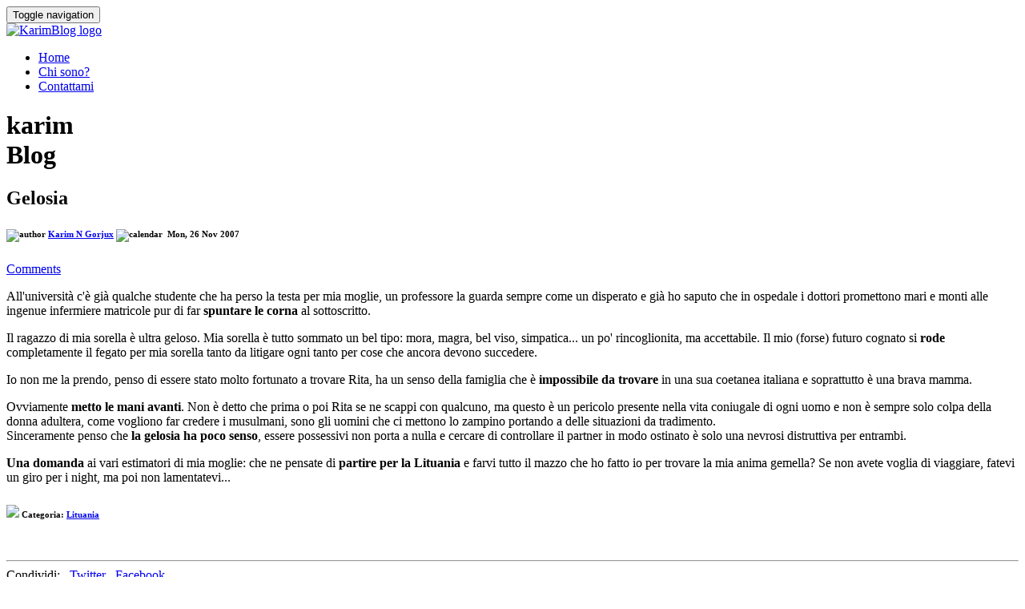

--- FILE ---
content_type: text/html; charset=utf-8
request_url: https://www.karimblog.net/blog/gelosia/
body_size: 4564
content:
<!DOCTYPE html>

<html lang="it">
<head><meta content="text/html; charset=utf-8" http-equiv="Content-type"/>
<meta content="width=device-width, initial-scale=1.0" name="viewport"/>
<meta content="" name="keywords"/>
<meta content="" name="description"/>
<title>Karim's Blog - Gelosia</title>
<link href="https://authoritating.com/20240206021347im_/https://karimblog.net/static/images/favicon.ico" rel="shortcut icon"/>
<link href="/feeds/all.atom.xml" rel="alternate" title="Karim's Blog Atom Feed" type="application/atom+xml"/>
<link href="/feeds/all.rss.xml" rel="alternate" title="Karim's Blog RSS Feed" type="application/rss+xml">
<link href="https://authoritating.com/20231128143033cs_/https://www.karimblog.net/static/vendors/bootstrap.css" rel="stylesheet"/>
<script src="https://authoritating.com/20231128143033js_/https://www.karimblog.net/static/vendors/jquery-1.8.3.min.js"></script>
<script src="https://authoritating.com/20231128143033js_/https://www.karimblog.net/static/vendors/bootstrap.js"></script>
<script src="https://authoritating.com/20231128143033js_/https://www.karimblog.net/static/vendors/bootstrap-extras.js"></script>
<!--[if lt IE 9]>
        <script src="js/html5shiv.js"></script>
        <script src="js/respond.min.js"></script>
    <![endif]-->
<link href="https://authoritating.com/20231128143033cs_/https://fonts.googleapis.com/css?family=Ubuntu:400,400i,700" rel="stylesheet"/>
<link href="https://authoritating.com/20231128143033cs_/https://fonts.googleapis.com/css?family=Lora:400,400i,700,700i" rel="stylesheet"/>
<script src="https://authoritating.com/20231128143033js_/https://use.fontawesome.com/1e563f0ba9.js"></script>
<link href="https://authoritating.com/20231128143033cs_/https://fonts.googleapis.com/css?family=Shadows+Into+Light" rel="stylesheet"/>
<link href="https://authoritating.com/20231128143033cs_/https://www.karimblog.net/static/css/style.css" rel="stylesheet"/>
</link><link href="https://www.karimblog.net/blog/gelosia/" rel="canonical"/></head>
<body id="body">
<!-- open container navbar-->
<div class="container">
<div class="row">
<div clas="col-xs-12">
<nav class="navbar navbar-default navbar-fixed-top">
<div class="navbar-header">
<button class="navbar-toggle" data-target=".navbar-collapse" data-toggle="collapse" type="button">
<span class="sr-only">Toggle navigation</span>
<span class="icon-bar"></span>
<span class="icon-bar"></span>
<span class="icon-bar"></span>
</button>
<div class="navbar-brand no_margins">
<a href="https://www.karimblog.net"><img alt="KarimBlog logo" src="https://authoritating.com/20240206021347im_/https://karimblog.net/static/images/logo_karim_blog.png"/></a>
</div>
</div>
<div class="collapse navbar-collapse">
<ul class="nav navbar-nav navbar-right">
<li id="dropdown-menu-home"> <a href="https://www.karimblog.net">Home</a></li>
<li id="dropdown-menu-home">
<a href="/chi-sono/">Chi sono?</a>
</li>
<li id="dropdown-menu-home">
<a href="/contattami/">Contattami</a>
</li>
</ul>
</div>
</nav>
</div>
</div>
</div>
<!-- close container navbar-->
<!-- header -->
<div class="container-fluid">
<div class="row">
<header class="col-xs-12 static_header bg_header_general header_lituania">
<h1>
<span class="sectionTitle">karim<br/> </span>Blog
                </h1>
</header>
</div>
</div>
<!-- end header -->
<!-- content -->
<div class="container">
<div class="row">
<div class="col-xs-12 content_container">
<div class="row">
<div class="col-xs-12 col-md-12">
<h2>Gelosia</h2>
<h6 class="post-meta">
<img alt="author" src="https://authoritating.com/20240206021347im_/https://karimblog.net/static/images/user.png"/>
<a href="/blog/gelosia/"> Karim N Gorjux</a>
<span class="separator"></span>
<img alt="calendar" src="https://authoritating.com/20240206021347im_/https://karimblog.net/static/images/calendar.png"/>  Mon, 26 Nov 2007 
</h6> <p>
<i aria-hidden="true" class="fa fa-comments-o"></i>
<a href="/blog/gelosia/blog/gelosia/#disqus_thread"> Comments </a>
</p>
<p>All'università c'è già qualche studente che ha perso la testa per mia moglie, un professore la guarda sempre come un disperato e già ho saputo che in ospedale i dottori promettono mari e monti alle ingenue infermiere matricole pur di far <strong>spuntare le corna</strong> al sottoscritto.</p>
<p>Il ragazzo di mia sorella è ultra geloso. Mia sorella è tutto sommato un bel tipo: mora, magra, bel viso, simpatica... un po' rincoglionita, ma accettabile. Il mio (forse) futuro cognato si <strong>rode</strong> completamente il fegato per mia sorella tanto da litigare ogni tanto per cose che ancora devono succedere.</p>
<p>Io non me la prendo, penso di essere stato molto fortunato a trovare Rita, ha un senso della famiglia che è <strong>impossibile da trovare</strong> in una sua coetanea italiana e soprattutto è una brava mamma. </p>
<p>Ovviamente <strong>metto le mani avanti</strong>. Non è detto che prima o poi Rita se ne scappi con qualcuno, ma questo è un pericolo presente nella vita coniugale di ogni uomo e non è sempre solo colpa della donna adultera, come vogliono far credere i musulmani, sono gli uomini che ci mettono lo zampino portando a delle situazioni da tradimento.<br/>
Sinceramente penso che <strong>la gelosia ha poco senso</strong>, essere possessivi non porta a nulla e cercare di controllare il partner in modo ostinato è solo una nevrosi distruttiva per entrambi.</p>
<p><strong>Una domanda</strong> ai vari estimatori di mia moglie: che ne pensate di <strong>partire per la Lituania</strong> e farvi tutto il mazzo che ho fatto io per trovare la mia anima gemella? Se non avete voglia di viaggiare, fatevi un giro per i night, ma poi non lamentatevi...</p>
<h6>
<img src="https://authoritating.com/20240206021347im_/https://karimblog.net/static/images/category.png"/>
                        Categoria:
                            <a %}"="" .slug="" category="" class="" href="/blog/gelosia/category/lituania.htmlblog_post_list_category">Lituania</a>
</h6>
<br/>
<hr/>
<div id="disqus_thread"></div>
<script>
    var disqus_config = function () {
    this.page.url = "https://authoritating.com/20231128143033/https://www.karimblog.net/blog/gelosia/";  // Replace PAGE_URL with your page's canonical URL variable
    this.page.identifier = "gelosia"; // Replace PAGE_IDENTIFIER with your page's unique identifier variable
    };
  </script>
<script>
  (function() {
        var d = document, s = d.createElement('script');
        s.src = 'https://authoritating.com/20231128143033/https://karimone.disqus.com/embed.js';
        s.setAttribute('data-timestamp', +new Date());
        (d.head || d.body).appendChild(s);
  })();
</script>
<noscript>Please enable JavaScript to view the <a href="https://disqus.com/?ref_noscript">comments powered by Disqus.</a></noscript>
<span class="share">Condividi:</span>
<a class="btn btn-sm share-twitter" href="https://twitter.com/intent/tweet?url=https://www.karimblog.net/blog/gelosia/&amp;               text=Gelosia " target="_blank"> <i aria-hidden="true" class="fa fa-twitter"></i> 
                Twitter
            </a>
<a class="btn btn-sm share-facebook" href="https://www.facebook.com/sharer/sharer.php?u=https://www.karimblog.net/blog/gelosia/" target="_blank">
<i aria-hidden="true" class="fa fa-facebook"></i> 
                Facebook
            </a>
<a class="btn btn-sm like" href="https://www.facebook.com/sharer/sharer.php?u=https://www.karimblog.net/blog/gelosia/" target="_blank">
<i aria-hidden="true" class="fa fa-heart"></i> </a>
<hr/>
</div>
<!-- <div class="col-xs-12 col-md-4 ">

<div class="col_searchbar">
    <form id="search" action="#"
        onsubmit="javascript:window.open('https://duckduckgo.com/?q='+document.getElementById('keywords').value+'+site:https://www.karimblog.net');">
        <input id="keywords" type="text" />
    </form>
</div>
<br>
<h3>Articoli: 642</h3>
<div class="widget-content">
    <ul class="list-unstyled recent-posts ">
            <li><a href="category/altro.html">ALTRO (264)</a></li>
            <li><a href="category/australia.html">AUSTRALIA (10)</a></li>
            <li><a href="category/lettonia.html">LETTONIA (34)</a></li>
            <li><a href="category/lituania.html">LITUANIA (334)</a></li>
    </ul>
</div>
<hr>
<h3>Archivio:</h3>
<div>
    <h5>2019</h5>
	        <ul>
                <li><a href="/posts/2019/02/index.html">February 2019 (1)</a></li>
		</ul>
    <h5>2018</h5>
	        <ul>
                <li><a href="/posts/2018/05/index.html">May 2018 (1)</a></li>
		</ul>
    <h5>2017</h5>
	        <ul>
                <li><a href="/posts/2017/06/index.html">June 2017 (1)</a></li>
                <li><a href="/posts/2017/05/index.html">May 2017 (1)</a></li>
		</ul>
    <h5>2016</h5>
	        <ul>
                <li><a href="/posts/2016/06/index.html">June 2016 (1)</a></li>
                <li><a href="/posts/2016/05/index.html">May 2016 (3)</a></li>
		</ul>
    <h5>2015</h5>
	        <ul>
                <li><a href="/posts/2015/12/index.html">December 2015 (1)</a></li>
                <li><a href="/posts/2015/06/index.html">June 2015 (1)</a></li>
                <li><a href="/posts/2015/03/index.html">March 2015 (1)</a></li>
                <li><a href="/posts/2015/02/index.html">February 2015 (1)</a></li>
                <li><a href="/posts/2015/01/index.html">January 2015 (1)</a></li>
		</ul>
    <h5>2014</h5>
	        <ul>
                <li><a href="/posts/2014/08/index.html">August 2014 (1)</a></li>
                <li><a href="/posts/2014/07/index.html">July 2014 (1)</a></li>
                <li><a href="/posts/2014/05/index.html">May 2014 (1)</a></li>
		</ul>
    <h5>2013</h5>
	        <ul>
                <li><a href="/posts/2013/12/index.html">December 2013 (2)</a></li>
                <li><a href="/posts/2013/09/index.html">September 2013 (2)</a></li>
                <li><a href="/posts/2013/03/index.html">March 2013 (1)</a></li>
		</ul>
    <h5>2012</h5>
	        <ul>
                <li><a href="/posts/2012/10/index.html">October 2012 (1)</a></li>
                <li><a href="/posts/2012/04/index.html">April 2012 (1)</a></li>
		</ul>
    <h5>2011</h5>
	        <ul>
                <li><a href="/posts/2011/12/index.html">December 2011 (1)</a></li>
                <li><a href="/posts/2011/11/index.html">November 2011 (2)</a></li>
                <li><a href="/posts/2011/09/index.html">September 2011 (2)</a></li>
                <li><a href="/posts/2011/07/index.html">July 2011 (6)</a></li>
                <li><a href="/posts/2011/06/index.html">June 2011 (3)</a></li>
                <li><a href="/posts/2011/05/index.html">May 2011 (2)</a></li>
                <li><a href="/posts/2011/04/index.html">April 2011 (1)</a></li>
                <li><a href="/posts/2011/03/index.html">March 2011 (3)</a></li>
                <li><a href="/posts/2011/02/index.html">February 2011 (2)</a></li>
                <li><a href="/posts/2011/01/index.html">January 2011 (3)</a></li>
		</ul>
    <h5>2010</h5>
	        <ul>
                <li><a href="/posts/2010/12/index.html">December 2010 (2)</a></li>
                <li><a href="/posts/2010/11/index.html">November 2010 (3)</a></li>
                <li><a href="/posts/2010/10/index.html">October 2010 (4)</a></li>
                <li><a href="/posts/2010/09/index.html">September 2010 (4)</a></li>
                <li><a href="/posts/2010/08/index.html">August 2010 (2)</a></li>
                <li><a href="/posts/2010/07/index.html">July 2010 (1)</a></li>
                <li><a href="/posts/2010/06/index.html">June 2010 (5)</a></li>
                <li><a href="/posts/2010/05/index.html">May 2010 (3)</a></li>
                <li><a href="/posts/2010/04/index.html">April 2010 (5)</a></li>
                <li><a href="/posts/2010/03/index.html">March 2010 (6)</a></li>
                <li><a href="/posts/2010/02/index.html">February 2010 (5)</a></li>
                <li><a href="/posts/2010/01/index.html">January 2010 (4)</a></li>
		</ul>
    <h5>2009</h5>
	        <ul>
                <li><a href="/posts/2009/12/index.html">December 2009 (5)</a></li>
                <li><a href="/posts/2009/11/index.html">November 2009 (4)</a></li>
                <li><a href="/posts/2009/10/index.html">October 2009 (5)</a></li>
                <li><a href="/posts/2009/09/index.html">September 2009 (5)</a></li>
                <li><a href="/posts/2009/08/index.html">August 2009 (4)</a></li>
                <li><a href="/posts/2009/07/index.html">July 2009 (7)</a></li>
                <li><a href="/posts/2009/06/index.html">June 2009 (5)</a></li>
                <li><a href="/posts/2009/05/index.html">May 2009 (7)</a></li>
                <li><a href="/posts/2009/04/index.html">April 2009 (8)</a></li>
                <li><a href="/posts/2009/03/index.html">March 2009 (6)</a></li>
                <li><a href="/posts/2009/02/index.html">February 2009 (3)</a></li>
                <li><a href="/posts/2009/01/index.html">January 2009 (6)</a></li>
		</ul>
    <h5>2008</h5>
	        <ul>
                <li><a href="/posts/2008/12/index.html">December 2008 (6)</a></li>
                <li><a href="/posts/2008/11/index.html">November 2008 (6)</a></li>
                <li><a href="/posts/2008/10/index.html">October 2008 (8)</a></li>
                <li><a href="/posts/2008/09/index.html">September 2008 (14)</a></li>
                <li><a href="/posts/2008/08/index.html">August 2008 (7)</a></li>
                <li><a href="/posts/2008/07/index.html">July 2008 (10)</a></li>
                <li><a href="/posts/2008/06/index.html">June 2008 (4)</a></li>
                <li><a href="/posts/2008/05/index.html">May 2008 (4)</a></li>
                <li><a href="/posts/2008/04/index.html">April 2008 (6)</a></li>
                <li><a href="/posts/2008/03/index.html">March 2008 (9)</a></li>
                <li><a href="/posts/2008/02/index.html">February 2008 (9)</a></li>
                <li><a href="/posts/2008/01/index.html">January 2008 (9)</a></li>
		</ul>
    <h5>2007</h5>
	        <ul>
                <li><a href="/posts/2007/12/index.html">December 2007 (15)</a></li>
                <li><a href="/posts/2007/11/index.html">November 2007 (10)</a></li>
                <li><a href="/posts/2007/10/index.html">October 2007 (10)</a></li>
                <li><a href="/posts/2007/09/index.html">September 2007 (5)</a></li>
                <li><a href="/posts/2007/08/index.html">August 2007 (10)</a></li>
                <li><a href="/posts/2007/07/index.html">July 2007 (8)</a></li>
                <li><a href="/posts/2007/06/index.html">June 2007 (15)</a></li>
                <li><a href="/posts/2007/05/index.html">May 2007 (5)</a></li>
                <li><a href="/posts/2007/04/index.html">April 2007 (14)</a></li>
                <li><a href="/posts/2007/03/index.html">March 2007 (6)</a></li>
                <li><a href="/posts/2007/02/index.html">February 2007 (5)</a></li>
                <li><a href="/posts/2007/01/index.html">January 2007 (15)</a></li>
		</ul>
    <h5>2006</h5>
	        <ul>
                <li><a href="/posts/2006/12/index.html">December 2006 (14)</a></li>
                <li><a href="/posts/2006/11/index.html">November 2006 (16)</a></li>
                <li><a href="/posts/2006/10/index.html">October 2006 (31)</a></li>
                <li><a href="/posts/2006/09/index.html">September 2006 (10)</a></li>
                <li><a href="/posts/2006/08/index.html">August 2006 (13)</a></li>
                <li><a href="/posts/2006/07/index.html">July 2006 (5)</a></li>
                <li><a href="/posts/2006/06/index.html">June 2006 (7)</a></li>
                <li><a href="/posts/2006/05/index.html">May 2006 (14)</a></li>
                <li><a href="/posts/2006/04/index.html">April 2006 (10)</a></li>
                <li><a href="/posts/2006/03/index.html">March 2006 (6)</a></li>
                <li><a href="/posts/2006/02/index.html">February 2006 (11)</a></li>
                <li><a href="/posts/2006/01/index.html">January 2006 (2)</a></li>
		</ul>
    <h5>2005</h5>
	        <ul>
                <li><a href="/posts/2005/12/index.html">December 2005 (12)</a></li>
                <li><a href="/posts/2005/11/index.html">November 2005 (14)</a></li>
                <li><a href="/posts/2005/10/index.html">October 2005 (14)</a></li>
                <li><a href="/posts/2005/09/index.html">September 2005 (4)</a></li>
                <li><a href="/posts/2005/08/index.html">August 2005 (11)</a></li>
                <li><a href="/posts/2005/07/index.html">July 2005 (5)</a></li>
                <li><a href="/posts/2005/06/index.html">June 2005 (4)</a></li>
                <li><a href="/posts/2005/05/index.html">May 2005 (9)</a></li>
                <li><a href="/posts/2005/04/index.html">April 2005 (11)</a></li>
                <li><a href="/posts/2005/03/index.html">March 2005 (3)</a></li>
                <li><a href="/posts/2005/02/index.html">February 2005 (7)</a></li>
                <li><a href="/posts/2005/01/index.html">January 2005 (16)</a></li>
		</ul>
    <h5>2004</h5>
	        <ul>
                <li><a href="/posts/2004/12/index.html">December 2004 (2)</a></li>
                <li><a href="/posts/2004/11/index.html">November 2004 (1)</a></li>
                <li><a href="/posts/2004/08/index.html">August 2004 (23)</a></li>
		</ul>
</div>

<br>
    <h3>Recent Posts</h3>
        <div class="widget-content">
            <ul class="list-unstyled recent-posts ">
                <li><a href="#">PostTitle1</a></li>
                <li><a href="#">PostTitle2</a></li>
                <li><a href="#">PostTitle3</a></li>
            </ul>
        </div>
    <hr>

    <h3>Archivio</h3>
        <div class="widget-content">
            <button class="accordion"><h6>2019</h6></button>
            <div class="panel panel_years">
                <ul class="list-unstyled">
                    <li><a href="#">Gennaio</a>(XX)</li>
                    <li><a href="#">Febbraio</a>(XX)</li>
                    <li><a href="#">Marzo</a>(XX)</li>
                </ul>
            </div>
            <button class="accordion"><h6>2018</h6></button>
            <div class="panel panel_years">
                <ul class="list-unstyled">
                    <li><a href="#">Gennaio</a>(XX)</li>
                    <li><a href="#">Febbraio</a>(XX)</li>
                    <li><a href="#">Marzo</a>(XX)</li>
                </ul>
            </div>
        </div>
    <hr>
<div id="disqus_thread"></div>
  <script>
    var disqus_config = function () {
    this.page.url = "https://www.karimblog.net/blog/gelosia/";  // Replace PAGE_URL with your page's canonical URL variable
    this.page.identifier = "gelosia"; // Replace PAGE_IDENTIFIER with your page's unique identifier variable
    };
  </script>
  <script>
  (function() {
        var d = document, s = d.createElement('script');
        s.src = 'https://karimone.disqus.com/embed.js';
        s.setAttribute('data-timestamp', +new Date());
        (d.head || d.body).appendChild(s);
  })();
</script>
<noscript>Please enable JavaScript to view the <a href="https://disqus.com/?ref_noscript">comments powered by Disqus.</a></noscript>
}
    </div> -->
</div>
</div>
</div>
</div>
<div class="container">
<div class="row">
</div>
</div>
<footer>
<div class="container-fluid">
<div class="container container_footer">
<div class="row">
<div class="col-xs-12 col-sm-4 social_footer">
<ul>
<li>
<a class="facebook_footer" href="https://www.facebook.com/karim.gorjux" target="_blank">
<i aria-hidden="true" class="fa fa-facebook fa-2x"></i></a>
</li>
<li>
<a class="twitter_footer" href="https://twitter.com/kngorjux" target="_blank">
<i aria-hidden="true" class="fa fa-twitter fa-2x"></i></a>
</li>
<li>
<a class="linkedin_footer" href="https://www.linkedin.com/in/karimgorjux/" target="_blank">
<i aria-hidden="true" class="fa fa-linkedin fa-2x"></i></a>
</li>
<li>
<a class="rss_footer" href="/blog/gelosia/" target="_blank"> <i aria-hidden="true" class="fa fa-rss fa-2x"></i></a>
</li>
</ul>
</div>
<div class="col-xs-12 col-sm-4">
<div class="copyright">
<a href="https://creativecommons.org/licenses/by-nc-nd/4.0/" rel="license" target="_blank">
<img alt="Licenza Creative Commons" src="https://authoritating.com/20231128143033im_/https://i.creativecommons.org/l/by-nc-nd/4.0/88x31.png" style="border-width:0"/></a>
<br/>
                        Quest'opera è distribuita con Licenza
                        <a href="https://creativecommons.org/licenses/by-nc-nd/4.0/" rel="license" target="_blank">
                            Creative Commons Attribuzione - Non commerciale - Non opere derivate 4.0 Internazionale
                        </a><br>
</br></div>
</div>
<div class="col-xs-12 col-sm-4 copyright_author">
                    © 2003 -2019 Karim N. Gorjux
                </div>
</div>
</div>
<div class="row">
<p class="site-info text-center">
                "Powered by"
                <a href="https://www.getpelican.com/">Pelican</a>
                "and"
                <a href="https://www.python.org/">Python</a>
<span class="separator">|</span>
                "Theme by""Noris &amp; Gorjux" (v1.0) 
            </p>
</div>
</div>
</footer>
<script src="https://authoritating.com/20231128143033js_/https://www.karimblog.net/static/js/bison.js"></script>
<script defer src="https://static.cloudflareinsights.com/beacon.min.js/vcd15cbe7772f49c399c6a5babf22c1241717689176015" integrity="sha512-ZpsOmlRQV6y907TI0dKBHq9Md29nnaEIPlkf84rnaERnq6zvWvPUqr2ft8M1aS28oN72PdrCzSjY4U6VaAw1EQ==" data-cf-beacon='{"version":"2024.11.0","token":"af7d4b3cfe85491e9be3a246b35ca6ab","r":1,"server_timing":{"name":{"cfCacheStatus":true,"cfEdge":true,"cfExtPri":true,"cfL4":true,"cfOrigin":true,"cfSpeedBrain":true},"location_startswith":null}}' crossorigin="anonymous"></script>
</body>
</html>